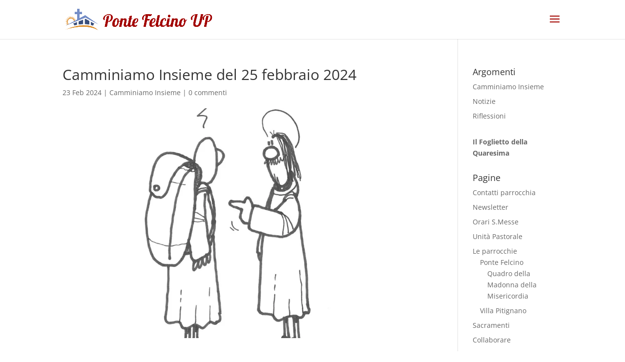

--- FILE ---
content_type: text/css
request_url: https://www.pontefelcinoup.it/wp-content/themes/Divi-child/style.css?ver=4.27.4
body_size: 235
content:
/*
 Theme Name:   Divi Child
 Theme URI:    http://www.elegantthemes.com/gallery/Divi
 Description:  Divi Child Theme
 Author:       Marco Giorgetti
 Author URI:   http://marcogiorgetti.com
 Template:     Divi
 Version:      1.0.0
 Text Domain:  Divi-child
*/

@import url("../Divi/style.css");

/* =Theme customization starts here
-------------------------------------------------------------- */

